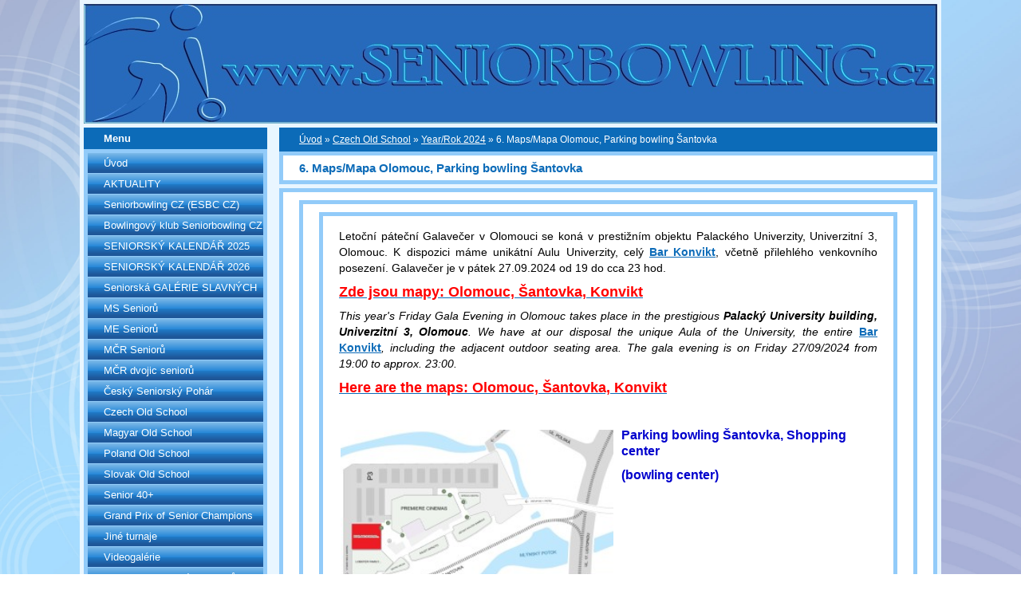

--- FILE ---
content_type: text/html; charset=UTF-8
request_url: https://www.seniorbowling.cz/clanky/czech-old-school/year-rok-2024/6.-maps-mapa-olomouc--parking-bowling-santovka/
body_size: 7317
content:
<?xml version="1.0" encoding="utf-8"?>
<!DOCTYPE html PUBLIC "-//W3C//DTD XHTML 1.0 Transitional//EN" "http://www.w3.org/TR/xhtml1/DTD/xhtml1-transitional.dtd">
<html lang="cs" xml:lang="cs" xmlns="http://www.w3.org/1999/xhtml" >

      <head>

        <meta http-equiv="content-type" content="text/html; charset=utf-8" />
        <meta name="description" content="Seniorský bowling" />
        <meta name="keywords" content="bowling,senior,seniorský bowling,seniorský sport,sport seniorů,aktivní senior" />
        <meta name="robots" content="all,follow" />
        <meta name="author" content="www.seniorbowling.cz" />
        <link href="/rss/articles/data.xml" rel="alternate" type="application/rss+xml" title="Všechny příspěvky" /><link href="/rss/articles/photos.xml" rel="alternate" type="application/rss+xml" title="Fotografie" /><link href="/rss/articles/comments.xml" rel="alternate" type="application/rss+xml" title="Komentáře" />
        <title>
            www.seniorbowling.cz - Czech Old School - Year/Rok 2024 - 6. Maps/Mapa Olomouc, Parking bowling Šantovka
        </title>
        <link rel="stylesheet" href="https://s3a.estranky.cz/css/uig.css" type="text/css" />
               					<link rel="stylesheet" href="/style.1656712286.1.css" type="text/css" />
<link rel="stylesheet" href="//code.jquery.com/ui/1.12.1/themes/base/jquery-ui.css">
<script src="//code.jquery.com/jquery-1.12.4.js"></script>
<script src="//code.jquery.com/ui/1.12.1/jquery-ui.js"></script>
<script type="text/javascript" src="https://s3c.estranky.cz/js/ui.js?nc=1" id="index_script" ></script>
			<script type="text/javascript">
				dataLayer = [{
					'subscription': 'true',
				}];
			</script>
			
    </head>
    <body class=" contact-active">
        <!-- Wrapping the whole page, may have fixed or fluid width -->
<div class="bg"></div>
        <div id="whole-page">

            

            <!-- Because of the matter of accessibility (text browsers,
            voice readers) we include a link leading to the page content and
            navigation } you'll probably want to hide them using display: none
            in your stylesheet -->

            <a href="#articles" class="accessibility-links">Jdi na obsah</a>
            <a href="#navigation" class="accessibility-links">Jdi na menu</a>

            <!-- We'll fill the document using horizontal rules thus separating
            the logical chunks of the document apart -->
            <hr />

            

            <!-- block for skyscraper and rectangle  -->
            <div id="sky-scraper-block">
                
                
            </div>
            <!-- block for skyscraper and rectangle  -->

            <!-- Wrapping the document's visible part -->
            <div id="document">
                <div id="in-document">
                    <!-- header -->
  <div id="header">
     <div class="inner_frame">
        <!-- This construction allows easy image replacement -->
        <h1 class="head-left hidden">
  <a href="https://www.seniorbowling.cz/" title="" style="display:none;"></a>
  <span title="">
  </span>
</h1>
        <div id="header-decoration" class="decoration">
        </div>
     </div>
  </div>
<!-- /header -->


                    <!-- Possible clearing elements (more through the document) -->
                    <div id="clear1" class="clear">
                        &nbsp;
                    </div>
                    <hr />

                    <!-- body of the page -->
                    <div id="body">

                        <div id="nav-column">

                            <div class="column">
                                <div class="inner-column inner_frame">
                                    
                                    
                                    
                                </div>
                            </div>

                            <!-- Such navigation allows both horizontal and vertical rendering -->
<div id="navigation">
    <div class="inner_frame">
        <h2>Menu
            <span id="nav-decoration" class="decoration"></span>
        </h2>
        <nav>
            <menu class="menu-type-standard">
                <li class="">
  <a href="/">Úvod</a>
     
</li>
<li class="">
  <a href="/clanky/aktuality/">AKTUALITY</a>
     
</li>
<li class="level_1 dropdown">
  <a href="/clanky/seniorbowling-cz--esbc-cz-/">Seniorbowling CZ (ESBC CZ)</a>
     <ul class="level_2">
<li class="">
  <a href="/clanky/seniorbowling-cz--esbc-cz-/valne-hromady/">Valné hromady</a>
</li><li class="">
  <a href="/clanky/seniorbowling-cz--esbc-cz-/stanovy/">Stanovy</a>
</li><li class="">
  <a href="/clanky/seniorbowling-cz--esbc-cz-/vykonny-vybor---zapisy/">Výkonný výbor - Zápisy</a>
</li><li class="">
  <a href="/clanky/seniorbowling-cz--esbc-cz-/prihlaska-do-spolku-seniorbowling-cz-pro-nove-zajemce/">Přihláška do spolku Seniorbowling CZ pro nové zájemce</a>
</li><li class="">
  <a href="/clanky/seniorbowling-cz--esbc-cz-/clenske-prispevky/">Členské příspěvky</a>
</li><li class="">
  <a href="/clanky/seniorbowling-cz--esbc-cz-/historie/">Historie</a>
</li>
</ul>
</li>
<li class="level_1 dropdown">
  <a href="/clanky/bowlingovy-klub-seniorbowling-cz/">Bowlingový klub Seniorbowling CZ</a>
     <ul class="level_2">
<li class="">
  <a href="/clanky/bowlingovy-klub-seniorbowling-cz/clenove-bowlingoveho-klubu-seniorbowling-cz/">Členové bowlingového klubu Seniorbowling CZ</a>
</li><li class="">
  <a href="/clanky/bowlingovy-klub-seniorbowling-cz/prihlaska-do-bowlingoveho-klubu-seniorbowling-cz--pouze-hraci-/">Přihláška do bowlingového klubu Seniorbowling CZ (pouze hráči)</a>
</li>
</ul>
</li>
<li class="">
  <a href="/clanky/seniorsky-kalendar-2025/">SENIORSKÝ KALENDÁŘ 2025</a>
     
</li>
<li class="">
  <a href="/clanky/seniorsky-kalendar-2026/">SENIORSKÝ KALENDÁŘ 2026</a>
     
</li>
<li class="level_1 dropdown">
  <a href="/clanky/seniorska-galerie-slavnych/">Seniorská GALÉRIE SLAVNÝCH</a>
     <ul class="level_2">
<li class="">
  <a href="/clanky/seniorska-galerie-slavnych/mistrovstvi-sveta/">Mistrovství světa</a>
</li><li class="">
  <a href="/clanky/seniorska-galerie-slavnych/mistrovstvi-evropy--otevrene-/">Mistrovství Evropy (otevřené)</a>
</li><li class="">
  <a href="/clanky/seniorska-galerie-slavnych/mistrovstvi-cr-senioru-jednotlivcu/">Mistrovství ČR seniorů jednotlivců</a>
</li><li class="">
  <a href="/clanky/seniorska-galerie-slavnych/mistrovstvi-cr-seniorskych-dvojic/">Mistrovství ČR seniorských dvojic</a>
</li><li class="">
  <a href="/clanky/seniorska-galerie-slavnych/cesky-seniorsky-pohar/">Český Seniorský pohár</a>
</li><li class="">
  <a href="/clanky/seniorska-galerie-slavnych/czech-senior-masters/">Czech Senior Masters</a>
</li><li class="">
  <a href="/clanky/seniorska-galerie-slavnych/seniorska-bowlingova-liga/">Seniorská Bowlingová Liga</a>
</li><li class="">
  <a href="/clanky/seniorska-galerie-slavnych/czech-old-school/">Czech Old School</a>
</li><li class="">
  <a href="/clanky/seniorska-galerie-slavnych/mezinarodni-finale-sbl/">Mezinárodní finále SBL</a>
</li><li class="">
  <a href="/clanky/seniorska-galerie-slavnych/grand-prix-of-senior-champions/">Grand Prix of Senior Champions</a>
</li><li class="">
  <a href="/clanky/seniorska-galerie-slavnych/mistrovstvi-evropy--nominovane-/">Mistrovství Evropy (nominované)</a>
</li><li class="">
  <a href="/clanky/seniorska-galerie-slavnych/seniorska-superliga/">Seniorská Superliga</a>
</li>
</ul>
</li>
<li class="">
  <a href="/clanky/ms-senioru/">MS Seniorů</a>
     
</li>
<li class="level_1 dropdown">
  <a href="/clanky/me-senioru/">ME Seniorů</a>
     <ul class="level_2">
<li class="">
  <a href="/clanky/me-senioru/me-2017--dublin--irsko-/">ME 2017, Dublin (Irsko)</a>
</li><li class="">
  <a href="/clanky/me-senioru/me-2016--kodan--dansko-/">ME 2016, Kodaň (Dánsko)</a>
</li><li class="">
  <a href="/clanky/me-senioru/me-2015--bologna--italie-/">ME 2015, Bologna (Itálie)</a>
</li><li class="">
  <a href="/clanky/me-senioru/me-2014--helsinki--finsko-/">ME 2014, Helsinki (Finsko)</a>
</li><li class="">
  <a href="/clanky/me-senioru/me-2013--mnichov--nemecko-/">ME 2013, Mnichov (Německo)</a>
</li><li class="">
  <a href="/clanky/me-senioru/me-2012--norrkoping--svedsko-/">ME 2012, Norrköping (Švédsko)</a>
</li><li class="">
  <a href="/clanky/me-senioru/me-2011-haifa--izrael-/">ME 2011 Haifa (Izrael)</a>
</li><li class="">
  <a href="/clanky/me-senioru/me-2018--viden--rakousko-/">ME 2018, Vídeň (Rakousko)</a>
</li><li class="">
  <a href="/clanky/me-senioru/me-2019---bologna--italie/">ME 2019 - Bologna, Itálie</a>
</li><li class="">
  <a href="/clanky/me-senioru/me-2020---viden--rakousko--nominovane--1.-rocnik-/">ME 2020 - Vídeň, Rakousko (nominované, 1. ročník)</a>
</li><li class="">
  <a href="/clanky/me-senioru/me-2020---berlin--nemecko--otevrene-me-esbc-/">ME 2020 - Berlín, Německo (otevřené ME ESBC)</a>
</li><li class="">
  <a href="/clanky/me-senioru/me-2021---berlin--nemecko--otevrene-me-esbc-/">ME 2021 - Berlín, Německo (otevřené ME ESBC)</a>
</li><li class="">
  <a href="/clanky/me-senioru/me-2022---berlin--nemecko--otevrene-me-esbc-/">ME 2022 - Berlín, Německo (otevřené ME ESBC)</a>
</li><li class="">
  <a href="/clanky/me-senioru/me-2022---dansko--aalborg--nominovane--2.-rocnik-/">ME 2022 - Dánsko, Aalborg (nominované, 2. ročník)</a>
</li><li class="">
  <a href="/clanky/me-senioru/me-2023---bologna-modena--italie--otevrene-me-esbc-/">ME 2023 - Bologna+Modena, Itálie (otevřené ME ESBC)</a>
</li><li class="">
  <a href="/clanky/me-senioru/me-2024---hamburg--nemecko--otevrene-me-/">ME 2024 - Hamburg, Německo (otevřené ME)</a>
</li><li class="">
  <a href="/clanky/me-senioru/me-2025---helsinki--finsko--otevrene-me-/">ME 2025 - Helsinki, Finsko (otevřené ME)</a>
</li><li class="">
  <a href="/clanky/me-senioru/me-2025---nemecko--lipsko--nominovane-/">ME 2025 - Německo, Lipsko (nominované)</a>
</li><li class="">
  <a href="/clanky/me-senioru/me-2026---rim--italie--otevrene-me-/">ME 2026 - Řím, Itálie (otevřené ME)</a>
</li>
</ul>
</li>
<li class="">
  <a href="/clanky/mcr-senioru/">MČR Seniorů</a>
     
</li>
<li class="">
  <a href="/clanky/mcr-dvojic-senioru/">MČR dvojic seniorů</a>
     
</li>
<li class="level_1 dropdown">
  <a href="/clanky/cesky-seniorsky-pohar/">Český Seniorský Pohár</a>
     <ul class="level_2">
<li class="">
  <a href="/clanky/cesky-seniorsky-pohar/csp-2011/">ČSP 2011</a>
</li><li class="">
  <a href="/clanky/cesky-seniorsky-pohar/csp-2012/">ČSP 2012</a>
</li><li class="">
  <a href="/clanky/cesky-seniorsky-pohar/csp-2013/">ČSP 2013</a>
</li><li class="">
  <a href="/clanky/cesky-seniorsky-pohar/csp-2014/">ČSP 2014</a>
</li><li class="">
  <a href="/clanky/cesky-seniorsky-pohar/csp-2015/">ČSP 2015</a>
</li><li class="">
  <a href="/clanky/cesky-seniorsky-pohar/csp-2016/">ČSP 2016</a>
</li><li class="">
  <a href="/clanky/cesky-seniorsky-pohar/csp-2017/">ČSP 2017</a>
</li><li class="">
  <a href="/clanky/cesky-seniorsky-pohar/csp-2018/">ČSP 2018</a>
</li><li class="">
  <a href="/clanky/cesky-seniorsky-pohar/csp-2019/">ČSP 2019</a>
</li><li class="">
  <a href="/clanky/cesky-seniorsky-pohar/csp-2020/">ČSP 2020</a>
</li><li class="">
  <a href="/clanky/cesky-seniorsky-pohar/csp-2021/">ČSP 2021</a>
</li><li class="">
  <a href="/clanky/cesky-seniorsky-pohar/csp-2022/">ČSP 2022</a>
</li><li class="">
  <a href="/clanky/cesky-seniorsky-pohar/csp-2023/">ČSP 2023</a>
</li><li class="">
  <a href="/clanky/cesky-seniorsky-pohar/csp-2024/">ČSP 2024</a>
</li><li class="">
  <a href="/clanky/cesky-seniorsky-pohar/csp-2025/">ČSP 2025</a>
</li><li class="">
  <a href="/clanky/cesky-seniorsky-pohar/csp-2026--wonderhand-tour-/">ČSP 2026 (WonderHand tour)</a>
</li>
</ul>
</li>
<li class="level_1 dropdown">
  <a href="/clanky/czech-old-school/">Czech Old School</a>
     <ul class="level_2">
<li class="">
  <a href="/clanky/czech-old-school/year-rok-2015/">Year/Rok 2015</a>
</li><li class="">
  <a href="/clanky/czech-old-school/year-rok-2016/">Year/Rok 2016</a>
</li><li class="">
  <a href="/clanky/czech-old-school/year-rok-2017/">Year/Rok 2017</a>
</li><li class="">
  <a href="/clanky/czech-old-school/year-rok-2018/">Year/Rok 2018</a>
</li><li class="">
  <a href="/clanky/czech-old-school/year-rok-2019/">Year/Rok 2019</a>
</li><li class="">
  <a href="/clanky/czech-old-school/year-rok-2020/">Year/Rok 2020</a>
</li><li class="">
  <a href="/clanky/czech-old-school/year-rok-2021/">Year/Rok 2021</a>
</li><li class="">
  <a href="/clanky/czech-old-school/year-rok-2022/">Year/Rok 2022</a>
</li><li class="">
  <a href="/clanky/czech-old-school/year-rok-2023/">Year/Rok 2023</a>
</li><li class="">
  <a href="/clanky/czech-old-school/year-rok-2024/">Year/Rok 2024</a>
</li><li class="">
  <a href="/clanky/czech-old-school/year-rok-2025/">Year/Rok 2025</a>
</li><li class="">
  <a href="/clanky/czech-old-school/year-rok-2026/">Year/Rok 2026</a>
</li>
</ul>
</li>
<li class="">
  <a href="/clanky/magyar-old-school/">Magyar Old School</a>
     
</li>
<li class="">
  <a href="/clanky/poland-old-school/">Poland Old School</a>
     
</li>
<li class="">
  <a href="/clanky/slovak-old-school/">Slovak Old School</a>
     
</li>
<li class="">
  <a href="/clanky/senior-40-/">Senior 40+</a>
     
</li>
<li class="level_1 dropdown">
  <a href="/clanky/grand-prix-of-senior-champions/">Grand Prix of Senior Champions</a>
     <ul class="level_2">
<li class="">
  <a href="/clanky/grand-prix-of-senior-champions/2019---1.-rocnik/">2019 - 1. ročník</a>
</li><li class="">
  <a href="/clanky/grand-prix-of-senior-champions/2020---2.-rocnik/">2020 - 2. ročník</a>
</li><li class="">
  <a href="/clanky/grand-prix-of-senior-champions/2021---3.-rocnik/">2021 - 3. ročník</a>
</li><li class="">
  <a href="/clanky/grand-prix-of-senior-champions/2022---4.-rocnik/">2022 - 4. ročník</a>
</li><li class="">
  <a href="/clanky/grand-prix-of-senior-champions/2024---6.-rocnik/">2024 - 6. ročník</a>
</li><li class="">
  <a href="/clanky/grand-prix-of-senior-champions/2023---5.-rocnik/">2023 - 5. ročník</a>
</li><li class="">
  <a href="/clanky/grand-prix-of-senior-champions/2025---7.-rocnik/">2025 - 7. ročník</a>
</li>
</ul>
</li>
<li class="">
  <a href="/clanky/jine-turnaje/">Jiné turnaje</a>
     
</li>
<li class="">
  <a href="/clanky/videogalerie/">Videogalérie</a>
     
</li>
<li class="level_1 dropdown">
  <a href="/clanky/archiv-seniorskych-turnaju/">ARCHIV seniorských turnajů</a>
     <ul class="level_2">
<li class="">
  <a href="/clanky/archiv-seniorskych-turnaju/seniorsky-pohar-dvojic/">Seniorský Pohár dvojic</a>
</li><li class="">
  <a href="/clanky/archiv-seniorskych-turnaju/moravia-open--s-/">Moravia Open (S)</a>
</li><li class="">
  <a href="/clanky/archiv-seniorskych-turnaju/senior-masters---zebricek-cr/">Senior Masters - žebříček ČR</a>
</li><li class="">
  <a href="/clanky/archiv-seniorskych-turnaju/terminovy-kalendar-2019/">TERMÍNOVÝ KALENDÁŘ 2019</a>
</li><li class="">
  <a href="/clanky/archiv-seniorskych-turnaju/terminovy-kalendar-2020/">TERMÍNOVÝ KALENDÁŘ 2020</a>
</li><li class="">
  <a href="/clanky/archiv-seniorskych-turnaju/terminovy-kalendar-2021/">TERMÍNOVÝ KALENDÁŘ 2021</a>
</li><li class="">
  <a href="/clanky/archiv-seniorskych-turnaju/terminovy-kalendar-2022/">TERMÍNOVÝ KALENDÁŘ 2022</a>
</li><li class="">
  <a href="/clanky/archiv-seniorskych-turnaju/bologna-23--seniorsky-camp-/">Bologna 23 (seniorský camp)</a>
</li><li class="">
  <a href="/clanky/archiv-seniorskych-turnaju/terminovy-kalendar-2023/">TERMÍNOVÝ KALENDÁŘ 2023</a>
</li><li class="">
  <a href="/clanky/archiv-seniorskych-turnaju/seniorska-superliga/">Seniorská Superliga </a>
</li><li class="">
  <a href="/clanky/archiv-seniorskych-turnaju/senior-exkluziv-23-24/">Senior EXKLUZIV 23/24</a>
</li><li class="">
  <a href="/clanky/archiv-seniorskych-turnaju/grand-prix-of-senior-teams/">Grand Prix of Senior teams</a>
</li><li class="">
  <a href="/clanky/archiv-seniorskych-turnaju/terminovy-kalendar-2024/">TERMÍNOVÝ KALENDÁŘ 2024</a>
</li><li class="">
  <a href="/clanky/archiv-seniorskych-turnaju/seniorska-bowlingova-liga/">Seniorská Bowlingová Liga</a>
</li>
</ul>
</li>
<li class="">
  <a href="/clanky/diskuze--namety--pripominky/">Diskuze, náměty, připomínky</a>
     
</li>
<li class="">
  <a href="/clanky/kontakty/">KONTAKTY</a>
     
</li>

            </menu>
        </nav>
        <div id="clear6" class="clear">
          &nbsp;
        </div>
    </div>
</div>
<!-- menu ending -->

                            
                            

                            <div id="clear2" class="clear">
                                &nbsp;
                            </div>
                            <hr />

                            <!-- Side column left/right -->
                            <div class="column">

                                <!-- Inner column -->
                                <div class="inner_frame inner-column">
                                    <!-- Photo album -->
  <div id="photo-album-nav" class="section">
    <h2>Fotoalbum
      <span id="photo-album-decoration" class="decoration">
      </span></h2>
    <div class="inner_frame">
      <ul>
        <li class="first ">
  <a href="/fotoalbum/bowling-brno/">
    Bowling Brno</a></li>
<li class="">
  <a href="/fotoalbum/cesky-seniorsky-pohar/">
    Český Seniorský pohár</a></li>
<li class="">
  <a href="/fotoalbum/cov---brokesova-anna--oceneni/">
    ČOV - Brokešová Anna, ocenění</a></li>
<li class="">
  <a href="/fotoalbum/czech-old-school/">
    Czech Old School</a></li>
<li class="">
  <a href="/fotoalbum/grand-prix-of-senior-champions/">
    Grand Prix of Senior Champions</a></li>
<li class="">
  <a href="/fotoalbum/grand-prix-of-senior-teams/">
    Grand Prix of Senior Teams</a></li>
<li class="">
  <a href="/fotoalbum/magyar-old-school/">
    Magyar Old School</a></li>
<li class="">
  <a href="/fotoalbum/mistrovstvi-cr/">
    Mistrovství ČR</a></li>
<li class="">
  <a href="/fotoalbum/mistrovstvi-cr-dvojic/">
    Mistrovství ČR dvojic</a></li>
<li class="">
  <a href="/fotoalbum/mistrovstvi-evropy-senioru/">
    Mistrovství Evropy Seniorů</a></li>
<li class="">
  <a href="/fotoalbum/mistrovstvi-sveta-senioru/">
    Mistrovství světa Seniorů</a></li>
<li class="">
  <a href="/fotoalbum/moravia-open/">
    Moravia Open</a></li>
<li class="">
  <a href="/fotoalbum/plesingerova-jana/">
    Plešingerová Jana</a></li>
<li class="">
  <a href="/fotoalbum/poland-old-school/">
    Poland Old School</a></li>
<li class="">
  <a href="/fotoalbum/senior-40--vojkov--benesov--2025-/">
    Senior 40+ Vojkov, Benešov (2025)</a></li>
<li class="">
  <a href="/fotoalbum/senior-exkluziv-23-24/">
    Senior EXKLUZIV 23/24</a></li>
<li class="">
  <a href="/fotoalbum/senior-masters/">
    Senior Masters</a></li>
<li class="">
  <a href="/fotoalbum/seniorska-bowlingova-liga/">
    Seniorská Bowlingová Liga</a></li>
<li class="">
  <a href="/fotoalbum/seniorska-superliga/">
    Seniorská Superliga</a></li>
<li class="">
  <a href="/fotoalbum/seniorsky-pohar-dvojic/">
    Seniorský Pohár dvojic</a></li>
<li class="last ">
  <a href="/fotoalbum/slovak-old-school/">
    Slovak Old School</a></li>

      </ul>
    </div>
  </div>
<!-- /Photo album -->
<hr />

                                    <!-- Last photo -->
  <div id="last-photo" class="section">
    <h2>Poslední fotografie
      <span id="last-photo-decoration" class="decoration">
      </span></h2>
    <div class="inner_frame">
      <div class="wrap-of-wrap">
        <div class="wrap-of-photo">
          <a href="/fotoalbum/czech-old-school/2025-czech-old-school-olomouc/">
            <img src="/img/tiny/8986.jpg" alt="2026-01-10 vítězové Masters" width="75" height="42" /></a>
        </div>
      </div>
      <span>
        <a href="/fotoalbum/czech-old-school/2025-czech-old-school-olomouc/">2025 Czech Old School Olomouc</a>
      </span>
    </div>
  </div>
<!-- /Last photo -->
<hr />

                                    
                                    
                                    <!-- Contact -->
  <div id="contact-nav" class="section">
    <h2>Kontakt
      <span id="contact-nav-decoration" class="decoration">
      </span></h2>
    <div class="inner_frame">
      <address>
        <p class="contact_name">Seniorbowling CZ</p><p class="contact_adress">podrobnosti viz menu, Kontakty</p><p class="contact_email"><a href="mailto:"></a></p>
      </address>
    </div>
  </div>
<!-- /Contact -->

                                    
                                    
                                    
                                    <!-- Favorite links -->
  <div id="links" class="section">
    <h2>Oblíbené odkazy
        <span id="links-decoration" class="decoration">
        </span></h2>
    <div class="inner_frame">
      <ul>
        <li class="first ">
  <a href="https://www.bowling-ms.cz/" title="">
  Liga dvojic, Kaštanka, Baker CZ, etc.</a></li><li class="last ">
  <a href="https://www.czechbowling.cz/" title="">
  ČBA</a></li>
      </ul>
    </div>
  </div>
<!-- /Favorite links -->
<hr />

                                    <!-- Search -->
  <div id="search" class="section">
    <h2>Vyhledávání
      <span id="search-decoration" class="decoration">
      </span></h2>
    <div class="inner_frame">
      <form action="https://katalog.estranky.cz/" method="post">
        <fieldset>
          <input type="hidden" id="uid" name="uid" value="1308106" />
          <input name="key" id="key" />
          <br />
          <span class="clButton">
            <input type="submit" id="sendsearch" value="Vyhledat" />
          </span>
        </fieldset>
      </form>
    </div>
  </div>
<!-- /Search -->
<hr />

                                    
                                    <!-- RSS -->
  <div id="rss-nav" class="section">
    <h2>RSS
      <span id="rss-nav-decoration" class="decoration">
      </span></h2>
    <div class="inner_frame">
      <ul>
        <li>
          <a href="/archiv/rss/">
            Přehled zdrojů</a></li>
      </ul>
    </div>
  </div>
<!-- /RSS -->
<hr />

                                    <!-- Stats -->
  <div id="stats" class="section">
    <h2>Statistiky
      <span id="stats-decoration" class="decoration">
      </span></h2>
    <div class="inner_frame">
      <!-- Keeping in mind people with disabilities (summary, caption) as well as worshipers of semantic web -->
      <table summary="Statistiky">

        <tfoot>
          <tr>
            <th scope="row">Online:</th>
            <td>7</td>
          </tr>
        </tfoot>

        <tbody>
          <tr>
            <th scope="row">Celkem:</th>
            <td>3357939</td>
          </tr>
          <tr>
            <th scope="row">Měsíc:</th>
            <td>65965</td>
          </tr>
          <tr>
            <th scope="row">Den:</th>
            <td>1149</td>
          </tr>
        </tbody>
      </table>
    </div>
  </div>
<!-- Stats -->
<hr />
                                </div>
                                <!-- /Inner column -->

                                <div id="clear4" class="clear">
                                    &nbsp;
                                </div>

                            </div>
                            <!-- end of first column -->
                        </div>

                        <!-- main page content -->
                        <div id="content">
                            <!-- Breadcrumb navigation -->
<div id="breadcrumb-nav">
  <a href="/">Úvod</a> &raquo; <a href="/clanky/czech-old-school/">Czech Old School</a> &raquo; <a href="/clanky/czech-old-school/year-rok-2024/">Year/Rok 2024</a> &raquo; <span>6. Maps/Mapa Olomouc, Parking bowling Šantovka</span>
</div>
<hr />

                            <!-- Articles -->
  <div id="articles">
    <h2>6. Maps/Mapa Olomouc, Parking bowling Šantovka</h2>
    <div class="editor-area">
  <div class="editor-area">
<div class="editor-area">
<p style="text-align: justify;"><span style="font-size:14px;">Letoční páteční Galavečer v Olomouci se koná v prestižním objektu Palackého Univerzity, Univerzitní 3, Olomouc. K dispozici máme unikátní Aulu Univerzity, celý <strong><a href="https://konviktolomouc.cz/">Bar Konvikt</a></strong>, včetně přilehlého venkovního posezení. Galavečer je v pátek 27.09.2024 od 19 do cca 23 hod.</span></p>

<p><span style="font-size:18px;"><a href="https://www.seniorbowling.cz/fotoalbum/czech-old-school/2024-czech-old-school--mapy/"><span style="color:#FF0000;"><strong>Zde jsou mapy: Olomouc, Šantovka, Konvikt </strong></span></a></span></p>

<p style="text-align: justify;"><span style="font-size:14px;"><em><span class="HwtZe" lang="en"><span class="jCAhz ChMk0b"><span class="ryNqvb">This year&#39;s Friday Gala Evening in Olomouc takes place in the prestigious <strong>Palacký University building, Univerzitní 3, Olomouc</strong>.</span></span> <span class="jCAhz ChMk0b"><span class="ryNqvb">We have at our disposal the unique Aula of the University, the entire </span></span></span></em><strong><a href="https://konviktolomouc.cz/">Bar Konvikt</a></strong><em><span class="HwtZe" lang="en"><span class="jCAhz ChMk0b"><span class="ryNqvb">, including the adjacent outdoor seating area.</span></span> <span class="jCAhz ChMk0b"><span class="ryNqvb">The gala evening is on Friday 27/09/2024 from 19:00 to approx. 23:00.</span></span></span></em></span></p>

<p><span style="font-size:18px;"><a href="https://www.seniorbowling.cz/fotoalbum/czech-old-school/2024-czech-old-school--mapy/"><span style="color:#FF0000;"><strong><span class="HwtZe" lang="en"><span class="jCAhz ChMk0b"><span class="ryNqvb">Here are the maps: Olomouc, Šantovka, Konvikt</span></span></span></strong></span></a></span></p>

<p>&nbsp;</p>

<p><img alt="parking-santovka-shopping-center.jpg" class="text-picture left-float" height="210" src="https://www.seniorbowling.cz/img/picture/670/parking-santovka-shopping-center.jpg" width="342" /><span style="font-size:16px;"><strong><span style="color:#0000CD;">Parking bowling Šantovka, Shopping center</span></strong></span></p>

<p><span style="font-size:16px;"><strong><span style="color:#0000CD;">(bowling center)</span></strong></span></p>

<p>&nbsp;</p>

<p>&nbsp;</p>

<p>&nbsp;</p>
</div>
</div>

  <div id="a-section-cont-clear" class="clear">
    &nbsp;
  </div>
</div>
    
    
        
        
  </div>
<!-- /Articles -->
  
                        </div>
                        <!-- /main page content -->

                        <div id="clear3" class="clear">
                            &nbsp;
                        </div>
                        <hr />

                        <div id="decoration1" class="decoration">
                        </div>
                        <div id="decoration2" class="decoration">
                        </div>
                        <!-- /Meant for additional graphics inside the body of the page -->
                    </div>
                    <!-- /body -->

                    <div id="clear5" class="clear">
                        &nbsp;
                    </div>

                    <hr />

                                    <!-- Footer -->
                <div id="footer">
                    <div class="inner_frame">
                        <p>
                            &copy; 2026 eStránky.cz <span class="hide">|</span> <a class="promolink promolink-paid" href="//www.estranky.cz/" title="Tvorba webových stránek zdarma, jednoduše a do 5 minut."><strong>Tvorba webových stránek</strong></a> 
                             | <a class="rss" href="/archiv/rss/">RSS</a>
                            
                            
                            
                             | <a class="up" href="#whole-page">Nahoru &uarr;</a>
                            
                        </p>
                        
                        
                    </div>
                </div>
                <!-- /Footer -->


                    <div id="clear7" class="clear">
                        &nbsp;
                    </div>

                    <div id="decoration3" class="decoration">
                    </div>
                    <div id="decoration4" class="decoration">
                    </div>
                    <!-- /Meant for additional graphics inside the document -->

                </div>
            </div>

            <div id="decoration5" class="decoration">
            </div>
            <div id="decoration6" class="decoration">
            </div>
            <!-- /Meant for additional graphics inside the page -->

            
            <!-- block for board position-->
        </div>
        <!-- NO GEMIUS -->
    </body>
</html>